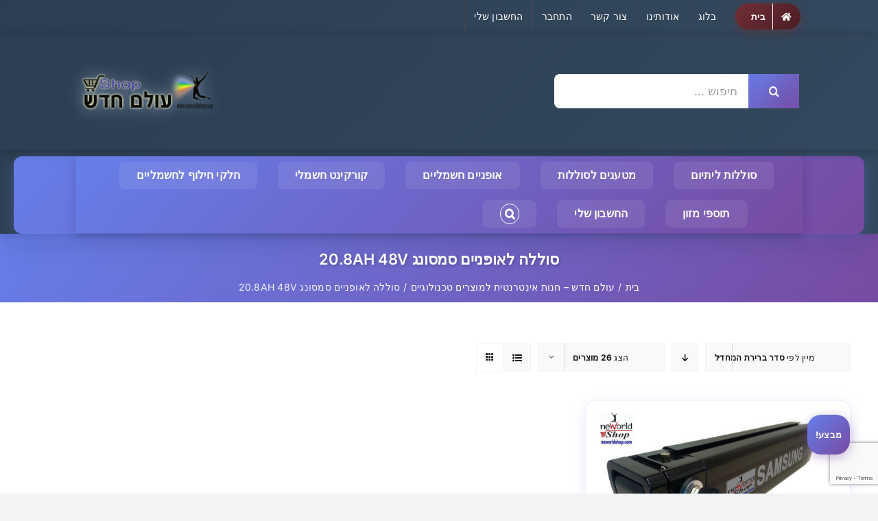

--- FILE ---
content_type: text/html; charset=utf-8
request_url: https://www.google.com/recaptcha/api2/anchor?ar=1&k=6LcCYgcaAAAAAI-Co0pPE_SzJdPIf00KxUitRMZL&co=aHR0cHM6Ly9uZXdvcmxkc2hvcC5jb206NDQz&hl=en&v=PoyoqOPhxBO7pBk68S4YbpHZ&size=invisible&anchor-ms=20000&execute-ms=30000&cb=3d3n3ou3ooee
body_size: 48583
content:
<!DOCTYPE HTML><html dir="ltr" lang="en"><head><meta http-equiv="Content-Type" content="text/html; charset=UTF-8">
<meta http-equiv="X-UA-Compatible" content="IE=edge">
<title>reCAPTCHA</title>
<style type="text/css">
/* cyrillic-ext */
@font-face {
  font-family: 'Roboto';
  font-style: normal;
  font-weight: 400;
  font-stretch: 100%;
  src: url(//fonts.gstatic.com/s/roboto/v48/KFO7CnqEu92Fr1ME7kSn66aGLdTylUAMa3GUBHMdazTgWw.woff2) format('woff2');
  unicode-range: U+0460-052F, U+1C80-1C8A, U+20B4, U+2DE0-2DFF, U+A640-A69F, U+FE2E-FE2F;
}
/* cyrillic */
@font-face {
  font-family: 'Roboto';
  font-style: normal;
  font-weight: 400;
  font-stretch: 100%;
  src: url(//fonts.gstatic.com/s/roboto/v48/KFO7CnqEu92Fr1ME7kSn66aGLdTylUAMa3iUBHMdazTgWw.woff2) format('woff2');
  unicode-range: U+0301, U+0400-045F, U+0490-0491, U+04B0-04B1, U+2116;
}
/* greek-ext */
@font-face {
  font-family: 'Roboto';
  font-style: normal;
  font-weight: 400;
  font-stretch: 100%;
  src: url(//fonts.gstatic.com/s/roboto/v48/KFO7CnqEu92Fr1ME7kSn66aGLdTylUAMa3CUBHMdazTgWw.woff2) format('woff2');
  unicode-range: U+1F00-1FFF;
}
/* greek */
@font-face {
  font-family: 'Roboto';
  font-style: normal;
  font-weight: 400;
  font-stretch: 100%;
  src: url(//fonts.gstatic.com/s/roboto/v48/KFO7CnqEu92Fr1ME7kSn66aGLdTylUAMa3-UBHMdazTgWw.woff2) format('woff2');
  unicode-range: U+0370-0377, U+037A-037F, U+0384-038A, U+038C, U+038E-03A1, U+03A3-03FF;
}
/* math */
@font-face {
  font-family: 'Roboto';
  font-style: normal;
  font-weight: 400;
  font-stretch: 100%;
  src: url(//fonts.gstatic.com/s/roboto/v48/KFO7CnqEu92Fr1ME7kSn66aGLdTylUAMawCUBHMdazTgWw.woff2) format('woff2');
  unicode-range: U+0302-0303, U+0305, U+0307-0308, U+0310, U+0312, U+0315, U+031A, U+0326-0327, U+032C, U+032F-0330, U+0332-0333, U+0338, U+033A, U+0346, U+034D, U+0391-03A1, U+03A3-03A9, U+03B1-03C9, U+03D1, U+03D5-03D6, U+03F0-03F1, U+03F4-03F5, U+2016-2017, U+2034-2038, U+203C, U+2040, U+2043, U+2047, U+2050, U+2057, U+205F, U+2070-2071, U+2074-208E, U+2090-209C, U+20D0-20DC, U+20E1, U+20E5-20EF, U+2100-2112, U+2114-2115, U+2117-2121, U+2123-214F, U+2190, U+2192, U+2194-21AE, U+21B0-21E5, U+21F1-21F2, U+21F4-2211, U+2213-2214, U+2216-22FF, U+2308-230B, U+2310, U+2319, U+231C-2321, U+2336-237A, U+237C, U+2395, U+239B-23B7, U+23D0, U+23DC-23E1, U+2474-2475, U+25AF, U+25B3, U+25B7, U+25BD, U+25C1, U+25CA, U+25CC, U+25FB, U+266D-266F, U+27C0-27FF, U+2900-2AFF, U+2B0E-2B11, U+2B30-2B4C, U+2BFE, U+3030, U+FF5B, U+FF5D, U+1D400-1D7FF, U+1EE00-1EEFF;
}
/* symbols */
@font-face {
  font-family: 'Roboto';
  font-style: normal;
  font-weight: 400;
  font-stretch: 100%;
  src: url(//fonts.gstatic.com/s/roboto/v48/KFO7CnqEu92Fr1ME7kSn66aGLdTylUAMaxKUBHMdazTgWw.woff2) format('woff2');
  unicode-range: U+0001-000C, U+000E-001F, U+007F-009F, U+20DD-20E0, U+20E2-20E4, U+2150-218F, U+2190, U+2192, U+2194-2199, U+21AF, U+21E6-21F0, U+21F3, U+2218-2219, U+2299, U+22C4-22C6, U+2300-243F, U+2440-244A, U+2460-24FF, U+25A0-27BF, U+2800-28FF, U+2921-2922, U+2981, U+29BF, U+29EB, U+2B00-2BFF, U+4DC0-4DFF, U+FFF9-FFFB, U+10140-1018E, U+10190-1019C, U+101A0, U+101D0-101FD, U+102E0-102FB, U+10E60-10E7E, U+1D2C0-1D2D3, U+1D2E0-1D37F, U+1F000-1F0FF, U+1F100-1F1AD, U+1F1E6-1F1FF, U+1F30D-1F30F, U+1F315, U+1F31C, U+1F31E, U+1F320-1F32C, U+1F336, U+1F378, U+1F37D, U+1F382, U+1F393-1F39F, U+1F3A7-1F3A8, U+1F3AC-1F3AF, U+1F3C2, U+1F3C4-1F3C6, U+1F3CA-1F3CE, U+1F3D4-1F3E0, U+1F3ED, U+1F3F1-1F3F3, U+1F3F5-1F3F7, U+1F408, U+1F415, U+1F41F, U+1F426, U+1F43F, U+1F441-1F442, U+1F444, U+1F446-1F449, U+1F44C-1F44E, U+1F453, U+1F46A, U+1F47D, U+1F4A3, U+1F4B0, U+1F4B3, U+1F4B9, U+1F4BB, U+1F4BF, U+1F4C8-1F4CB, U+1F4D6, U+1F4DA, U+1F4DF, U+1F4E3-1F4E6, U+1F4EA-1F4ED, U+1F4F7, U+1F4F9-1F4FB, U+1F4FD-1F4FE, U+1F503, U+1F507-1F50B, U+1F50D, U+1F512-1F513, U+1F53E-1F54A, U+1F54F-1F5FA, U+1F610, U+1F650-1F67F, U+1F687, U+1F68D, U+1F691, U+1F694, U+1F698, U+1F6AD, U+1F6B2, U+1F6B9-1F6BA, U+1F6BC, U+1F6C6-1F6CF, U+1F6D3-1F6D7, U+1F6E0-1F6EA, U+1F6F0-1F6F3, U+1F6F7-1F6FC, U+1F700-1F7FF, U+1F800-1F80B, U+1F810-1F847, U+1F850-1F859, U+1F860-1F887, U+1F890-1F8AD, U+1F8B0-1F8BB, U+1F8C0-1F8C1, U+1F900-1F90B, U+1F93B, U+1F946, U+1F984, U+1F996, U+1F9E9, U+1FA00-1FA6F, U+1FA70-1FA7C, U+1FA80-1FA89, U+1FA8F-1FAC6, U+1FACE-1FADC, U+1FADF-1FAE9, U+1FAF0-1FAF8, U+1FB00-1FBFF;
}
/* vietnamese */
@font-face {
  font-family: 'Roboto';
  font-style: normal;
  font-weight: 400;
  font-stretch: 100%;
  src: url(//fonts.gstatic.com/s/roboto/v48/KFO7CnqEu92Fr1ME7kSn66aGLdTylUAMa3OUBHMdazTgWw.woff2) format('woff2');
  unicode-range: U+0102-0103, U+0110-0111, U+0128-0129, U+0168-0169, U+01A0-01A1, U+01AF-01B0, U+0300-0301, U+0303-0304, U+0308-0309, U+0323, U+0329, U+1EA0-1EF9, U+20AB;
}
/* latin-ext */
@font-face {
  font-family: 'Roboto';
  font-style: normal;
  font-weight: 400;
  font-stretch: 100%;
  src: url(//fonts.gstatic.com/s/roboto/v48/KFO7CnqEu92Fr1ME7kSn66aGLdTylUAMa3KUBHMdazTgWw.woff2) format('woff2');
  unicode-range: U+0100-02BA, U+02BD-02C5, U+02C7-02CC, U+02CE-02D7, U+02DD-02FF, U+0304, U+0308, U+0329, U+1D00-1DBF, U+1E00-1E9F, U+1EF2-1EFF, U+2020, U+20A0-20AB, U+20AD-20C0, U+2113, U+2C60-2C7F, U+A720-A7FF;
}
/* latin */
@font-face {
  font-family: 'Roboto';
  font-style: normal;
  font-weight: 400;
  font-stretch: 100%;
  src: url(//fonts.gstatic.com/s/roboto/v48/KFO7CnqEu92Fr1ME7kSn66aGLdTylUAMa3yUBHMdazQ.woff2) format('woff2');
  unicode-range: U+0000-00FF, U+0131, U+0152-0153, U+02BB-02BC, U+02C6, U+02DA, U+02DC, U+0304, U+0308, U+0329, U+2000-206F, U+20AC, U+2122, U+2191, U+2193, U+2212, U+2215, U+FEFF, U+FFFD;
}
/* cyrillic-ext */
@font-face {
  font-family: 'Roboto';
  font-style: normal;
  font-weight: 500;
  font-stretch: 100%;
  src: url(//fonts.gstatic.com/s/roboto/v48/KFO7CnqEu92Fr1ME7kSn66aGLdTylUAMa3GUBHMdazTgWw.woff2) format('woff2');
  unicode-range: U+0460-052F, U+1C80-1C8A, U+20B4, U+2DE0-2DFF, U+A640-A69F, U+FE2E-FE2F;
}
/* cyrillic */
@font-face {
  font-family: 'Roboto';
  font-style: normal;
  font-weight: 500;
  font-stretch: 100%;
  src: url(//fonts.gstatic.com/s/roboto/v48/KFO7CnqEu92Fr1ME7kSn66aGLdTylUAMa3iUBHMdazTgWw.woff2) format('woff2');
  unicode-range: U+0301, U+0400-045F, U+0490-0491, U+04B0-04B1, U+2116;
}
/* greek-ext */
@font-face {
  font-family: 'Roboto';
  font-style: normal;
  font-weight: 500;
  font-stretch: 100%;
  src: url(//fonts.gstatic.com/s/roboto/v48/KFO7CnqEu92Fr1ME7kSn66aGLdTylUAMa3CUBHMdazTgWw.woff2) format('woff2');
  unicode-range: U+1F00-1FFF;
}
/* greek */
@font-face {
  font-family: 'Roboto';
  font-style: normal;
  font-weight: 500;
  font-stretch: 100%;
  src: url(//fonts.gstatic.com/s/roboto/v48/KFO7CnqEu92Fr1ME7kSn66aGLdTylUAMa3-UBHMdazTgWw.woff2) format('woff2');
  unicode-range: U+0370-0377, U+037A-037F, U+0384-038A, U+038C, U+038E-03A1, U+03A3-03FF;
}
/* math */
@font-face {
  font-family: 'Roboto';
  font-style: normal;
  font-weight: 500;
  font-stretch: 100%;
  src: url(//fonts.gstatic.com/s/roboto/v48/KFO7CnqEu92Fr1ME7kSn66aGLdTylUAMawCUBHMdazTgWw.woff2) format('woff2');
  unicode-range: U+0302-0303, U+0305, U+0307-0308, U+0310, U+0312, U+0315, U+031A, U+0326-0327, U+032C, U+032F-0330, U+0332-0333, U+0338, U+033A, U+0346, U+034D, U+0391-03A1, U+03A3-03A9, U+03B1-03C9, U+03D1, U+03D5-03D6, U+03F0-03F1, U+03F4-03F5, U+2016-2017, U+2034-2038, U+203C, U+2040, U+2043, U+2047, U+2050, U+2057, U+205F, U+2070-2071, U+2074-208E, U+2090-209C, U+20D0-20DC, U+20E1, U+20E5-20EF, U+2100-2112, U+2114-2115, U+2117-2121, U+2123-214F, U+2190, U+2192, U+2194-21AE, U+21B0-21E5, U+21F1-21F2, U+21F4-2211, U+2213-2214, U+2216-22FF, U+2308-230B, U+2310, U+2319, U+231C-2321, U+2336-237A, U+237C, U+2395, U+239B-23B7, U+23D0, U+23DC-23E1, U+2474-2475, U+25AF, U+25B3, U+25B7, U+25BD, U+25C1, U+25CA, U+25CC, U+25FB, U+266D-266F, U+27C0-27FF, U+2900-2AFF, U+2B0E-2B11, U+2B30-2B4C, U+2BFE, U+3030, U+FF5B, U+FF5D, U+1D400-1D7FF, U+1EE00-1EEFF;
}
/* symbols */
@font-face {
  font-family: 'Roboto';
  font-style: normal;
  font-weight: 500;
  font-stretch: 100%;
  src: url(//fonts.gstatic.com/s/roboto/v48/KFO7CnqEu92Fr1ME7kSn66aGLdTylUAMaxKUBHMdazTgWw.woff2) format('woff2');
  unicode-range: U+0001-000C, U+000E-001F, U+007F-009F, U+20DD-20E0, U+20E2-20E4, U+2150-218F, U+2190, U+2192, U+2194-2199, U+21AF, U+21E6-21F0, U+21F3, U+2218-2219, U+2299, U+22C4-22C6, U+2300-243F, U+2440-244A, U+2460-24FF, U+25A0-27BF, U+2800-28FF, U+2921-2922, U+2981, U+29BF, U+29EB, U+2B00-2BFF, U+4DC0-4DFF, U+FFF9-FFFB, U+10140-1018E, U+10190-1019C, U+101A0, U+101D0-101FD, U+102E0-102FB, U+10E60-10E7E, U+1D2C0-1D2D3, U+1D2E0-1D37F, U+1F000-1F0FF, U+1F100-1F1AD, U+1F1E6-1F1FF, U+1F30D-1F30F, U+1F315, U+1F31C, U+1F31E, U+1F320-1F32C, U+1F336, U+1F378, U+1F37D, U+1F382, U+1F393-1F39F, U+1F3A7-1F3A8, U+1F3AC-1F3AF, U+1F3C2, U+1F3C4-1F3C6, U+1F3CA-1F3CE, U+1F3D4-1F3E0, U+1F3ED, U+1F3F1-1F3F3, U+1F3F5-1F3F7, U+1F408, U+1F415, U+1F41F, U+1F426, U+1F43F, U+1F441-1F442, U+1F444, U+1F446-1F449, U+1F44C-1F44E, U+1F453, U+1F46A, U+1F47D, U+1F4A3, U+1F4B0, U+1F4B3, U+1F4B9, U+1F4BB, U+1F4BF, U+1F4C8-1F4CB, U+1F4D6, U+1F4DA, U+1F4DF, U+1F4E3-1F4E6, U+1F4EA-1F4ED, U+1F4F7, U+1F4F9-1F4FB, U+1F4FD-1F4FE, U+1F503, U+1F507-1F50B, U+1F50D, U+1F512-1F513, U+1F53E-1F54A, U+1F54F-1F5FA, U+1F610, U+1F650-1F67F, U+1F687, U+1F68D, U+1F691, U+1F694, U+1F698, U+1F6AD, U+1F6B2, U+1F6B9-1F6BA, U+1F6BC, U+1F6C6-1F6CF, U+1F6D3-1F6D7, U+1F6E0-1F6EA, U+1F6F0-1F6F3, U+1F6F7-1F6FC, U+1F700-1F7FF, U+1F800-1F80B, U+1F810-1F847, U+1F850-1F859, U+1F860-1F887, U+1F890-1F8AD, U+1F8B0-1F8BB, U+1F8C0-1F8C1, U+1F900-1F90B, U+1F93B, U+1F946, U+1F984, U+1F996, U+1F9E9, U+1FA00-1FA6F, U+1FA70-1FA7C, U+1FA80-1FA89, U+1FA8F-1FAC6, U+1FACE-1FADC, U+1FADF-1FAE9, U+1FAF0-1FAF8, U+1FB00-1FBFF;
}
/* vietnamese */
@font-face {
  font-family: 'Roboto';
  font-style: normal;
  font-weight: 500;
  font-stretch: 100%;
  src: url(//fonts.gstatic.com/s/roboto/v48/KFO7CnqEu92Fr1ME7kSn66aGLdTylUAMa3OUBHMdazTgWw.woff2) format('woff2');
  unicode-range: U+0102-0103, U+0110-0111, U+0128-0129, U+0168-0169, U+01A0-01A1, U+01AF-01B0, U+0300-0301, U+0303-0304, U+0308-0309, U+0323, U+0329, U+1EA0-1EF9, U+20AB;
}
/* latin-ext */
@font-face {
  font-family: 'Roboto';
  font-style: normal;
  font-weight: 500;
  font-stretch: 100%;
  src: url(//fonts.gstatic.com/s/roboto/v48/KFO7CnqEu92Fr1ME7kSn66aGLdTylUAMa3KUBHMdazTgWw.woff2) format('woff2');
  unicode-range: U+0100-02BA, U+02BD-02C5, U+02C7-02CC, U+02CE-02D7, U+02DD-02FF, U+0304, U+0308, U+0329, U+1D00-1DBF, U+1E00-1E9F, U+1EF2-1EFF, U+2020, U+20A0-20AB, U+20AD-20C0, U+2113, U+2C60-2C7F, U+A720-A7FF;
}
/* latin */
@font-face {
  font-family: 'Roboto';
  font-style: normal;
  font-weight: 500;
  font-stretch: 100%;
  src: url(//fonts.gstatic.com/s/roboto/v48/KFO7CnqEu92Fr1ME7kSn66aGLdTylUAMa3yUBHMdazQ.woff2) format('woff2');
  unicode-range: U+0000-00FF, U+0131, U+0152-0153, U+02BB-02BC, U+02C6, U+02DA, U+02DC, U+0304, U+0308, U+0329, U+2000-206F, U+20AC, U+2122, U+2191, U+2193, U+2212, U+2215, U+FEFF, U+FFFD;
}
/* cyrillic-ext */
@font-face {
  font-family: 'Roboto';
  font-style: normal;
  font-weight: 900;
  font-stretch: 100%;
  src: url(//fonts.gstatic.com/s/roboto/v48/KFO7CnqEu92Fr1ME7kSn66aGLdTylUAMa3GUBHMdazTgWw.woff2) format('woff2');
  unicode-range: U+0460-052F, U+1C80-1C8A, U+20B4, U+2DE0-2DFF, U+A640-A69F, U+FE2E-FE2F;
}
/* cyrillic */
@font-face {
  font-family: 'Roboto';
  font-style: normal;
  font-weight: 900;
  font-stretch: 100%;
  src: url(//fonts.gstatic.com/s/roboto/v48/KFO7CnqEu92Fr1ME7kSn66aGLdTylUAMa3iUBHMdazTgWw.woff2) format('woff2');
  unicode-range: U+0301, U+0400-045F, U+0490-0491, U+04B0-04B1, U+2116;
}
/* greek-ext */
@font-face {
  font-family: 'Roboto';
  font-style: normal;
  font-weight: 900;
  font-stretch: 100%;
  src: url(//fonts.gstatic.com/s/roboto/v48/KFO7CnqEu92Fr1ME7kSn66aGLdTylUAMa3CUBHMdazTgWw.woff2) format('woff2');
  unicode-range: U+1F00-1FFF;
}
/* greek */
@font-face {
  font-family: 'Roboto';
  font-style: normal;
  font-weight: 900;
  font-stretch: 100%;
  src: url(//fonts.gstatic.com/s/roboto/v48/KFO7CnqEu92Fr1ME7kSn66aGLdTylUAMa3-UBHMdazTgWw.woff2) format('woff2');
  unicode-range: U+0370-0377, U+037A-037F, U+0384-038A, U+038C, U+038E-03A1, U+03A3-03FF;
}
/* math */
@font-face {
  font-family: 'Roboto';
  font-style: normal;
  font-weight: 900;
  font-stretch: 100%;
  src: url(//fonts.gstatic.com/s/roboto/v48/KFO7CnqEu92Fr1ME7kSn66aGLdTylUAMawCUBHMdazTgWw.woff2) format('woff2');
  unicode-range: U+0302-0303, U+0305, U+0307-0308, U+0310, U+0312, U+0315, U+031A, U+0326-0327, U+032C, U+032F-0330, U+0332-0333, U+0338, U+033A, U+0346, U+034D, U+0391-03A1, U+03A3-03A9, U+03B1-03C9, U+03D1, U+03D5-03D6, U+03F0-03F1, U+03F4-03F5, U+2016-2017, U+2034-2038, U+203C, U+2040, U+2043, U+2047, U+2050, U+2057, U+205F, U+2070-2071, U+2074-208E, U+2090-209C, U+20D0-20DC, U+20E1, U+20E5-20EF, U+2100-2112, U+2114-2115, U+2117-2121, U+2123-214F, U+2190, U+2192, U+2194-21AE, U+21B0-21E5, U+21F1-21F2, U+21F4-2211, U+2213-2214, U+2216-22FF, U+2308-230B, U+2310, U+2319, U+231C-2321, U+2336-237A, U+237C, U+2395, U+239B-23B7, U+23D0, U+23DC-23E1, U+2474-2475, U+25AF, U+25B3, U+25B7, U+25BD, U+25C1, U+25CA, U+25CC, U+25FB, U+266D-266F, U+27C0-27FF, U+2900-2AFF, U+2B0E-2B11, U+2B30-2B4C, U+2BFE, U+3030, U+FF5B, U+FF5D, U+1D400-1D7FF, U+1EE00-1EEFF;
}
/* symbols */
@font-face {
  font-family: 'Roboto';
  font-style: normal;
  font-weight: 900;
  font-stretch: 100%;
  src: url(//fonts.gstatic.com/s/roboto/v48/KFO7CnqEu92Fr1ME7kSn66aGLdTylUAMaxKUBHMdazTgWw.woff2) format('woff2');
  unicode-range: U+0001-000C, U+000E-001F, U+007F-009F, U+20DD-20E0, U+20E2-20E4, U+2150-218F, U+2190, U+2192, U+2194-2199, U+21AF, U+21E6-21F0, U+21F3, U+2218-2219, U+2299, U+22C4-22C6, U+2300-243F, U+2440-244A, U+2460-24FF, U+25A0-27BF, U+2800-28FF, U+2921-2922, U+2981, U+29BF, U+29EB, U+2B00-2BFF, U+4DC0-4DFF, U+FFF9-FFFB, U+10140-1018E, U+10190-1019C, U+101A0, U+101D0-101FD, U+102E0-102FB, U+10E60-10E7E, U+1D2C0-1D2D3, U+1D2E0-1D37F, U+1F000-1F0FF, U+1F100-1F1AD, U+1F1E6-1F1FF, U+1F30D-1F30F, U+1F315, U+1F31C, U+1F31E, U+1F320-1F32C, U+1F336, U+1F378, U+1F37D, U+1F382, U+1F393-1F39F, U+1F3A7-1F3A8, U+1F3AC-1F3AF, U+1F3C2, U+1F3C4-1F3C6, U+1F3CA-1F3CE, U+1F3D4-1F3E0, U+1F3ED, U+1F3F1-1F3F3, U+1F3F5-1F3F7, U+1F408, U+1F415, U+1F41F, U+1F426, U+1F43F, U+1F441-1F442, U+1F444, U+1F446-1F449, U+1F44C-1F44E, U+1F453, U+1F46A, U+1F47D, U+1F4A3, U+1F4B0, U+1F4B3, U+1F4B9, U+1F4BB, U+1F4BF, U+1F4C8-1F4CB, U+1F4D6, U+1F4DA, U+1F4DF, U+1F4E3-1F4E6, U+1F4EA-1F4ED, U+1F4F7, U+1F4F9-1F4FB, U+1F4FD-1F4FE, U+1F503, U+1F507-1F50B, U+1F50D, U+1F512-1F513, U+1F53E-1F54A, U+1F54F-1F5FA, U+1F610, U+1F650-1F67F, U+1F687, U+1F68D, U+1F691, U+1F694, U+1F698, U+1F6AD, U+1F6B2, U+1F6B9-1F6BA, U+1F6BC, U+1F6C6-1F6CF, U+1F6D3-1F6D7, U+1F6E0-1F6EA, U+1F6F0-1F6F3, U+1F6F7-1F6FC, U+1F700-1F7FF, U+1F800-1F80B, U+1F810-1F847, U+1F850-1F859, U+1F860-1F887, U+1F890-1F8AD, U+1F8B0-1F8BB, U+1F8C0-1F8C1, U+1F900-1F90B, U+1F93B, U+1F946, U+1F984, U+1F996, U+1F9E9, U+1FA00-1FA6F, U+1FA70-1FA7C, U+1FA80-1FA89, U+1FA8F-1FAC6, U+1FACE-1FADC, U+1FADF-1FAE9, U+1FAF0-1FAF8, U+1FB00-1FBFF;
}
/* vietnamese */
@font-face {
  font-family: 'Roboto';
  font-style: normal;
  font-weight: 900;
  font-stretch: 100%;
  src: url(//fonts.gstatic.com/s/roboto/v48/KFO7CnqEu92Fr1ME7kSn66aGLdTylUAMa3OUBHMdazTgWw.woff2) format('woff2');
  unicode-range: U+0102-0103, U+0110-0111, U+0128-0129, U+0168-0169, U+01A0-01A1, U+01AF-01B0, U+0300-0301, U+0303-0304, U+0308-0309, U+0323, U+0329, U+1EA0-1EF9, U+20AB;
}
/* latin-ext */
@font-face {
  font-family: 'Roboto';
  font-style: normal;
  font-weight: 900;
  font-stretch: 100%;
  src: url(//fonts.gstatic.com/s/roboto/v48/KFO7CnqEu92Fr1ME7kSn66aGLdTylUAMa3KUBHMdazTgWw.woff2) format('woff2');
  unicode-range: U+0100-02BA, U+02BD-02C5, U+02C7-02CC, U+02CE-02D7, U+02DD-02FF, U+0304, U+0308, U+0329, U+1D00-1DBF, U+1E00-1E9F, U+1EF2-1EFF, U+2020, U+20A0-20AB, U+20AD-20C0, U+2113, U+2C60-2C7F, U+A720-A7FF;
}
/* latin */
@font-face {
  font-family: 'Roboto';
  font-style: normal;
  font-weight: 900;
  font-stretch: 100%;
  src: url(//fonts.gstatic.com/s/roboto/v48/KFO7CnqEu92Fr1ME7kSn66aGLdTylUAMa3yUBHMdazQ.woff2) format('woff2');
  unicode-range: U+0000-00FF, U+0131, U+0152-0153, U+02BB-02BC, U+02C6, U+02DA, U+02DC, U+0304, U+0308, U+0329, U+2000-206F, U+20AC, U+2122, U+2191, U+2193, U+2212, U+2215, U+FEFF, U+FFFD;
}

</style>
<link rel="stylesheet" type="text/css" href="https://www.gstatic.com/recaptcha/releases/PoyoqOPhxBO7pBk68S4YbpHZ/styles__ltr.css">
<script nonce="jP_zhsWd4bxzPdEuQq1JXA" type="text/javascript">window['__recaptcha_api'] = 'https://www.google.com/recaptcha/api2/';</script>
<script type="text/javascript" src="https://www.gstatic.com/recaptcha/releases/PoyoqOPhxBO7pBk68S4YbpHZ/recaptcha__en.js" nonce="jP_zhsWd4bxzPdEuQq1JXA">
      
    </script></head>
<body><div id="rc-anchor-alert" class="rc-anchor-alert"></div>
<input type="hidden" id="recaptcha-token" value="[base64]">
<script type="text/javascript" nonce="jP_zhsWd4bxzPdEuQq1JXA">
      recaptcha.anchor.Main.init("[\x22ainput\x22,[\x22bgdata\x22,\x22\x22,\[base64]/[base64]/bmV3IFpbdF0obVswXSk6Sz09Mj9uZXcgWlt0XShtWzBdLG1bMV0pOks9PTM/bmV3IFpbdF0obVswXSxtWzFdLG1bMl0pOks9PTQ/[base64]/[base64]/[base64]/[base64]/[base64]/[base64]/[base64]/[base64]/[base64]/[base64]/[base64]/[base64]/[base64]/[base64]\\u003d\\u003d\x22,\[base64]\\u003d\x22,\x22P8KyeV7Ch0IYRcO7w6LDtUklFmQBw5LChA12wrEWwpjCkWDDmkVrG8KQSlbCscKrwqk/bSHDpjfCliBUwrHDm8KUacOHw79Tw7rCisKOI2ogO8Onw7bCusKcVcOLZwbDl1U1UMKAw5/CngNRw64iwoYQR0PDs8OyRB3DgU5iecOww4IeZmnCtUnDiMKZw6PDlh3CksKsw5pGwpPDrBZhN0gJNW9Ew4Mzw5fCrgDCmwvDt1Bow4lYNmIBKwbDlcOTNsOsw641NRhaQi/Dg8Kuf2t5Tkc8fMOZbsKiMyJ3SRLCpsO+U8K9PE1rfARoZDIUwrjDry9xAsKLwrDCoRDCgBZUw70twrMaFGMcw6jCvEzCjV7DpsKJw41Ow4AWYsOXw5ArwqHCscKiEEnDlsONTMK5OcK0w67Du8Onw7bCgSfDoRAxERfChTFkC1vCk8Ogw5oSwr/Di8KxwpjDuxY0wrkqKFDDhgs9wpfDnD7DlU5BwqrDtlXDpi3CmsKzw50/HcOSF8Khw4rDtsKwY3gKw6HDscOsJi8GaMOXTSnDsDIFw4vDuUJ5S8Odwq5dOCrDjVpTw43DmMO7wq0fwr5HwpTDo8OwwpxaF0XCkhx+wp5iw6TCtMObT8Kdw7jDlsKWGQx/[base64]/Do8ODw6JdbMK0wrnDuRwLwovDg8OiYMKqwqQMZsOLZ8KxK8OqYcOdw6rDqF7Dk8KiKsKXYCHCqg/Dv1Y1wolcw4DDrnzChVrCr8KfX8OzcRvDg8OpOcKadMOSKwzCksOhwqbDsn1/HcOxLcKIw57DkDDDlcOhwp3CqsKJWMKvw7HCqMOyw6HDvhYWEMKRW8O4DjgQXMOsfw7DjTLDtsKUYsKZe8KZwq7CgMKtGDTCmsKcwrDCizFJw5nCrUAVdMOATxpRwo3DvjrDr8Kyw7XCqcOkw7YoFsOVwqPCrcKZP8O4wq8Ywr/DmMKawqPCt8K3HiQrwqBgQU7DvlDCiUzCkjDDjGrDq8OQeA4Vw7bCk0jDhlIOeRPCn8OcL8O9wq/ClcK5IMOZw5DDtcOvw5hqWFM2R1osRQsKw4fDncOQwpnDrGQRYBAXwrDCiDpkbsOaSUpfVsOkKWALSCDCvcObwrIBF3bDtmbDonjDocO7c8OWw44qUsOEw67Dkk/CpjPCkAvDmsK4V20vwptKwq7Cn0TDuBM/w5V3OiQbc8K+P8Oqw5DCocODcWrDpsK5S8Orwqw+GsKiw5ISw5XDqwINX8KvUzRDDcOhwpVNw47CqB/CvWowJyfDmcKWwqYEwr7CmkHCkcKEwpJqw4xuPRTCripGwpjCrcKaI8KUw45Ew6RyQsOeV34ww7rDgAjDocO4wpwdV3QdTnPCjFDCjAA6wp/DpDXCqsOkT0PCt8KDXk7Cs8KcAEV/w5XDjsOjwpvDicOCDHgpbMKjw6J+OmdMw6EBAcONJcKgw4JfUsKWAwwMS8O/[base64]/IRDCp8K/[base64]/[base64]/[base64]/CqxYrMi3DgsO5w5DDrsKVw5nCg2TDpcONI1/ChMO2w7XDrcOKwoJiE1dHw7d9CcOCwrZNw7ptC8KcD23Dg8Kzw4HCncORwpvDrVJ6w70jOcK6w7XDigPDkMOfLcOaw4ASw4MAw49zwo1HWXrCik0Zw6UOaMOzw5hIYcK2XMOEbTpVwoTCqxfClVHDnE7Dk2/[base64]/DhVLCt1AZw7BBw4HCsxjCnCpLLcOtE2rClcKfDxLDmS4XCcK+wrnDg8KQdsKxFUtiw5lTO8O7w5PClcK3w6HCosKuWkE2wrXCmCFJCsKMw4XCqQcpDRnDhsKKwpsXw4PDmmpPJMKzw7jCiQHDsmtgw5/DgMOcw6/CmMOow7lKfcO3XnQOS8OZYVJHEjNhw4vCrwdAwrINwq9Tw4nDiSQYwoDCrB4MwoJXwq97X2bDo8KzwrA+w4VWFydsw5Zgw6vCusK1ABRoWDHDl07Cj8OSwqPDpwRRw6ZBw73CsS/CgcKfwo/[base64]/[base64]/wrDCjsKyD193w5HDgsOrVcKpdAPDuw3DjxAhwq9xeDfCp8OBw4sKcHLDjB/[base64]/w7FBT3LDiTDDpAHCqsOUXMKXwoQQw4HDtsOVIg7DskjCq1bCuwDCksOlVsOhW8KzW1HDoMKvw6XChsOQXMKIw5jDvMOBf8K1GsO5DcKQw5pRZsOiGMO4w4zDjsKdwpIcwoBpwoxfw5U/[base64]/[base64]/Dhnl7R3UJwoFqwqDCh2zDuFPCoTJCw7DCnWbDtQvCiSjDpcOjw60cw4VcK0rCn8KpwoA7w7sgVMKHw5/DocOgwpjChSh8wrfCi8KjBsOyw6bDn8KKw7ZOw5zClcKQw44ewrfCm8Oew7s2w6bCtmwPwoTCq8KIw6ZRwo0Pw7gKE8K0YDLDoC3DncKhwoVEwr7CtsOOC0vDocKkw6rCi2NkbsKcw5tUwq/[base64]/w4IJwqp5IsKdw7XDscO+HsKlw53DmHHDnVLCt8OLwojDoTUeKBJow53DiAPDjcKgCj3CjD1DwrzDnQjCpTM8wo5NwpLDvsOlwoJiwq7DtQrDmsORw7kjMSszwrciCsK1w6nCi0fDk1bCmzTDq8O5w6VZwozDkMKfwp/Ctz5hRsODwpzDq8Kvw4lHCx3Di8KywqQpbsO/w6zCqMO8w4/DlcKEw4jDvznDg8KTwqxnw6lgw4ECU8OxSMKEwodzMsK/w6bCscO2w487FBo5VDDDqG3ClBXDilTCvnJXaMKSZcKNDcKWOXBNw5lWex/CqSHDgMOYDMKZwqvCjGJGwpF3DsOlQcKWwpZdeMKTQcKWRgFLwo0FZjYeD8OewoTDsDzClR1vwqzDg8KWb8Orw4rDphDDusKqYMOYSh9KGMOVV09/w74+w6N9wpVCw6orwoBSXsOQw7saw77DvsO6woQKwpXDh20dbcKVS8OqO8K6w4jDm1IrC8K+PcKMVFrDiVzCs3PDsl9ySX/CuS8fw5TDjlHCiHwcecKzwobDqsOZw5PCgwc1IMOBTwYfw5gZw5LDqy/Dr8Oyw6o1w4fDgcOwV8O9McKAZMKnQsO+woZXW8O5BDQ1csKdwrTCq8OtwqrDvMK8w6fClMOOAh1nJnzCpsOxDTFOdAEJQBdaw5rChsKIBCzCl8O8Li3CuEFQw4Iaw4zDtsKzw7F/WsODwpsMATjCrcOHwpRUZyDDkSVgw7XCncO7w67CuTvDnCHDgMKdwow/w6oleQczw7XCtSjCrsKuwpZ6w4jCpcOVTcOowrQSw7hOwrvDgUfDmsOJPUfDh8OPw4DDucOiUcOsw4VswrcmTRUlPztbAkTDsVwgwqgew4rCl8K+w4bDrMO6CMOPwrAKNMKWXcK2w6fCv2sNIQXCqWfDuGDDj8Klw4rDrsK7w4plwpM+JgPCqQ/DpU3DgTHCrMOJw7VyT8KvwrdrOsKJOsO8WcO9wpvDpMOjw5oVwpQTw4HDvDc0w6kQwp/[base64]/w6Ykw4DDsmxqDMK/w5Quw4LCtTPDkRzClsO3w6vCggzCm8OvwofDh2/DuMK6woLDi8KPw6DDvnNxA8Onw6pUwqbCssOkckPClMOhbiLDmA/DlT88wpTDoQ3Cri7Dv8KKCFjCicKewoF1eMKTNR8/JCjDq1AswpFWCx3Ds1nDp8Otw4Auwp1Aw49WHsOfwoRpGcKPwosNdhUyw7zDmsOHJcOWajhnw5FtXsOKwr94Ow99w5nDmsOfw6kCTHvCpsOYGMOTwrXCmcKVw7bDsBLCs8KeOh3DtU3CqkXDrxtIBMKBwprCjzDCkmMZcFHDlV4IwpTDqsKXcAUJw6tKw4wtwoLDjcO/w48rwoQfwrzDjsKKA8O8ZsK6OcOtwrTCiMKBwoARXMOddmZIw6fCpcK2alpnNnR/bHxgw77Ck1guBzYHTmDDrz7DuSXCjlwIwoLDrS8Ow6LCgwfCh8OYw5w6LAEhMsKlKW/DlcKZwqQVZiDCinUCw4LDr8OnecOVJzbDtzcSw582wrAgCsONYcOSwqHCvMOQwodaNXBUbHDClxTCpQvDqMOqw70JX8K6w4LDk1MyMVXDsULDoMK6w4nDuhQ7wq/Cg8OAAMO5c3YEw4TDk3oZwqtEdsOswrzDsW3CqcKYwrB7PsO5wpLCgzrDj3HDn8KeBjlhwqwTNVpYbcK2wogBAw7Cn8KVwoQWworDt8KfLB0hwpFiw4HDl8KdcUh4eMKTMmFjwr9VwpLDiUopPMKEw7oaDVJZQllZJ20+w4ATQsOvOcONaQ/Dh8KLRlzCnQHCu8KOQ8KNL1ctO8OAw6BePcODWVLCnsO+EsKfwoBgwrkWWUnDqMKHEcKebQ7CqMO/w7gow5dWw4bCiMO9w7hJQUUTb8Kow7BEBMO0woRIwodzwpBRDcKKQV3CosOyJ8KRdMOPOFjCjcKdwoPCuMOqa3phw57DugYHIhHDmGTDvhZcw5jCuTTDkA4EbyLCiX00w4PDk8KDw5nCtTUGw6XCqMO/w7zDqzNMGsKtwqMVwq1sNsOKDAbCqcKrNcKFVVfClsKGwokRwoAFIMK0wpTCixs3w4zDrsOOcH7CqR1hw7Vnw4PDhcO2woQdwq/ClgEqw4Y5w4cOX0/CiMOjVMK2OsOyBcKGfMK2O05+cjBfTHHCgcODw5HCsmVLwrBmwrjDp8OedcKfwrjCojYDwplVV3HDqSzDmkIbw6k/CxzDjikIwp13w7l0LcOff3J8wrQtesOYNEM7w5RGw7DCuGA/w5Jzw7pmw6bDqRNaUzJ2HsO3QsKKOcOsWEk8AMOvwqDCmMKgw6s6OcOnOMKbw7jCqMOPF8Ocw5DDsnh6HsK6TUEeZ8KEwrxfT2vDj8KKwqVdT2l/wp5Oc8KCwq1DesKpwpbDsn0MYFgQw5cuwp0ONWYxQsKBdcKcPTDDoMOPwoHCtGtVHcKNWVISwo/Dm8K/NMKpScKhwoEgwpbClEIYwpcIYnfDg04Zw5g1RznCqMO/YW1OPX/CrMOoUDrDm2fDgh9lAjVRwq/[base64]/wrkQw5DDoiXCvcKPLcKxw7XDhcKdw7zCrX7DlcOhwpQyEkDDisKpwqXDugpUw6plLxHDlAQwN8OrwpfDjAB+w6xPekrDscKhLkd+cCc1w5fCmMKyUHrDjHJ1wq86wqbCmMOPZMOWJsKsw6FRw6B/OcKkwoTCqMKvTADColbDsxMCwrLCnDJ+FcKmVAB0JlBgwq3CocKnCVxIHj/DssK2w4pxw6jChcOvUcOpX8KNw4rCiF1fC1zCsD4QwoZpwoHDi8OpQywlwrPChBdWw6bCqsODDsOrdcKOfwR0w5DDrDTCj0DChX9yQcK7w5ROdQEbwpl0SjLCpwE6XMKOwrDCnzRxw7zCszjCncOcw6zDiC3DtsKQPsKUwqjCpizDlsKLwonCqFrChw11wrwcwps/EFvCs8O/w4jDpsODT8OGEgXDjMOXTxYfw7YjRhrDvwHDglc2NsOoOAfDqlDCrMOXwqDDnMKhKk05w6LCrMKpwooSwr0Dw7/DlUvCncKiw4I6w4Nrw4Q3wp5aIMOoDEbDtMKhwo7DksOpZ8Kzw6bCsDIXYsOMLnnDvWU7QcKtN8OPw4B2ZnZbwqU/wqnCkcOEZCLDucK+aMKhGsOgw6HDnipLAcOowrxCHVvCkhXCmjTDrcK3wo17FEDCh8O4w67Dtx1KZMOhw4vDkMK9aEXDksODwpI7AHNVw6sMw7LDvcOwbsO4w6jCnsKBw6U0w4pCwoMiw4LDrcKDa8OKMVHCu8KUGUEjEljChgpRax/[base64]/DiidqSMKkIz3Cjl4MwrBGTVzDpsKcw6sqw7TCocKLHgQBwo5QKgNXwqEBJcO6wqc0b8O2w5vDtks3wr3Cs8OLw4keJBFJOcKaUT1Dw4JmOMObworCmMKmw65JwqHDm0Uzwp5uwrgKayo3L8OBJXnDvDDCvsO2w5opw7V3w4tDXiR5BMKVHx/CosK/WcKqBXldUxfDi3pHwrbDvl1aDsKEw599w6NWw40twr1yeUVRAMO7SMOEw4F+wqEiw6/DqsKhT8K2woFaDDgkSsKnwoFmCQ0zawNlwr/Dh8OIM8OsO8OYTB/CiDnCo8KaDMKXK20kw6nDqsOef8O/woYZNMKFL0TDrcOHwpnCpX7CvCp1wqXCi8O2w5s1Y1loMsONOC3DiULCv2VCw47DvcOxw57CoB/CvSUFAyZJR8OQwoQjBMKdw5VfwpwMbcKPwonDq8OAw5Uzw6/CrgVVDjTCpcO8w7F+UsKjw4nChMKMw7bCgzEwwpVVZSsncncCw51UwpBGw41EFsKdDMKiw4DDs14DCcOVw5zDs8ObAltNw6HCgg3DnHXDr0LCicKZIVVFK8OLEsOlw4VBw6DCnnHChMO/w5bCv8Oew5ICX1NZbcOrdybDl8OHMyM7w5UUwq3DjcO3w53CvcOEwqXCmWp9wrDChMKtwrFTwr/[base64]/[base64]/CtTgowoHCsMK8Smc7wq5/[base64]/Cg8OXJsOuw5bCvirCtWgqPcOpCDgKYcKZw7RJw5ZHworDqMK3bQpDwqzDmwvDosK3bj9Nw7XCrDfCsMOcwrrDrUfChwE7H0XDmQwQFcK2wq3Cp0jDrsKgMCLCqRBNexdVCcK6HXvCkMOqwrhQwqoew7VcKMKswpTDucOOwpvCqVrCvGViEsK2EcKQNn/[base64]/[base64]/OsK/eAJDLMO5w4Y8wrXDnE7Dg8OOw5/Dl8KawqsTw6fCjVfDr8KYF8KAw6LCtsO7woTChFbCpFVHckzCtjQbw6MXw7/[base64]/[base64]/[base64]/SgFuXcKxw5HCjANLZ8O/acKGV8OiNznDtnXDhsOawpnCnMK3wq/DosOnF8KAwqMbeMKfw7QFwpfCrysZwqhHw7TDhw7CtSsjO8OKDcOifQxBwq08RMKoHMK+dy4xKn7Dow/DoknCgB3Dk8KmcsOLwrHCoCVEwqEbQ8KGPwHCjsOew7phOE1Vw5xEw7ZCfsKpwpMKfDLDpxQ2w592wqoVCXoVwr7ClsOHWV3CnR/CiMK0eMKxE8KDHwhFesO4w6nCt8Ktw4hbAcOAwqpENgFGdyLDm8KUwrB+wq8pbsKNw6EbBWl6PRvDiSZwwpLCvMK8w5rCrUt0w5IeYDzCucKAJ1lbw6XCvMKLCi5HaD/[base64]/[base64]/[base64]/DvUPDk3cRwprDmcOEYcOVw5TCh0XDtcOIw6DDosK0OcO3wo3DkR1Uw4xOF8Kuw5XDpUNwb1HDoQsJw5PCscKjWMOrw4rCgMKjKMKBwqdBDcOEM8KhZMKbSXUywo90wqk6wotOwpHDpWpMw6hAQmHConACwoPDlsOgFx0TT3dyRRLDqcO+wpXDlmBvw48QOxM3Mmd/wpUNdl0iM11WOX/[base64]/w7M5VzfCh8OMXSwew6w/VcOPfMOBwoPDucK2VEJiw4RBwq0/EMOcw4w0e8KSw4RXT8KqwpNfYcOLwoI9HcK3CMOZIcKCG8OLVMOdMTXCscKEw49FwrPDkDnCjn7CgMK8w5IcRXRyD3fClsKXwpnDqB3CmcK/Q8KeHHY/YMKDwrt0BMO+wp8kG8O0wrxFf8KCMsO4wphWOsOID8K3wqbCoWAvw6VZdTrDoW/Cn8OewoHCl09YGwjDoMK9wosnw6TDicOPw5jDmyTCuT8DR2UmIMKdwpdxaMKcw7/[base64]/Du0B7GMOdw7xAwr/DolFFw5BGdcOhdMKxwrLCscKnw6PCoF8Rw7FKw77Cn8OqwofDoG7DhcK4HcKlwr3CqXZMPVYFGgvClMKzwpQww5lnwokgPsKhBcKmw4zDhCvCiRolwqlSUUPDkcKOwqdsQEV7CcKFwoxSV8OUUUNJwqUEwrtTLg/CpsOjw6fCmcOqOQJxw7/[base64]/[base64]/w6bCmsKyUCksFy9FwrcNJMKvwqBYPMOPwpzCssOkwqTDpsOww4J3w7TDkMOGw4hXwq9Awq7ChSE2d8KcPm1uwrbCvcORw7RjwplAw7LDoWMIT8KTBsO8bXM5EV8tIVsTdifCiiHDnyTCosKIwrkIw5vDtMObWGAzbyAMw5N/f8Orw7LDqMKnwrBrZ8OXw5MAZcKXwqQ6esKgD0jChMO2US7CksKoP10bT8O1w71reid6F2DCjcOEbEgAEibDgkcmw4fDthJFwobDmAfDgRkGw7XCtcO7ekTCvcOBQMK/w4QoTcOhwr9fw6hPwoLCiMOCwro7Zw7CgcKeO3UHwqvCkBVkF8OmPCDDj20TYlbDusKhZ3TCtcOewoR7w7fCpcKYJsO9JTjDgsOPf2lvHQAHQ8KaYXUvw7ojIMKSw4HDlGVAKTHClh/CrEkATcK2w7pJc2BKdxvCg8Oqw5BUcsKEQcOWXQZyw6hewp/CiRDCm8OHw5bDkcOGwobDnBwbw6nCsUVow57DnMKHe8Kbwo7CkMKdeRLDjcKoZsKMAMOfw7l+IcOVSE7CtcKHCDfCn8O/wq/DqMOpB8Knw7LDhUDDh8OcfMKQwpMVLxvDhMO2FsOrwo1rwq16w7ovJMK0X1xlwpt1w6csAcKmwoTDoWsYYMOSSSlLwr/[base64]/CvcOZL8Okw6XClsOPacONw4HCsMKGwr/DpQUlMcOLwqbDh8Onw78zOQoPQMOBw6PDp0dBw4hHwqPDsFt0w77Dv0zCtsO4w4nCisOmwoLCjMK1WcOKBcKLcMOBw6Rxwoxpw7Bawq3ClsOTw6UFV8KMf0/CkyXCthvDmMKRwrvCo3TCmMKBaTN9UArDoALDosOCWMKIGlrDpsKOHSMDZMO8TUnCksKHOMO/w4FhfT8Vw53DtMOywo7DljQjwpzDp8KUKMKmOsOkXiDDgW1xVD/Djm3CqCjDpyoYwpprPcORw7VFD8OST8KXBsOiwphqOi/[base64]/[base64]/YMKJw509wqRfXsK2w4PCisOpw7hhY8OqTTbCoTbDkcKyH1DCnhx0AsKFwo0GwonCt8KNAnDChCMaZ8KRKMOhUBw4wqd2BcO/[base64]/[base64]/CtcOAQ8OKw5LDjMK/CnLDqirDvcKow4jCm8KlO39TacONRMOAw7U8wpZuVks2DWlBwrbCqAjCnsKrfVLDkX/CixABYFTCpwxAIcK0WsO3JjnCn1PDtsKLwp9bwphWHzfCucK1w684DGbChRfDt3RcGsOaw7PDoDlNw5HChsOIBn42w6DCksO9R33CqmkRw41ALMOTU8Kdw5DDu2zDscKtw7jCusK+wrlqSMOlwrjCjTo5w6zDjMOfdgnCnA00HzrCt1DDscObw5BkKSHDl2/DtsObw4AbwpjDmmfDjDtdwqzCpT/Cg8OhHlI/NUbCmzfDtcOTwpXCisOiR1jCq0vDhMOGD8OCwpvCkjlUw5JOIcKYdlRXNcOswos4w6vDoDxHaMKxXSQSwp7CrcKRwpnDn8O3wpHCicKdwq4xCsKgw5B1wqzCgsOUAGtRw7bDvMKxwp3Dv8KiGMKBw4YoCHV4wpkKwqRQJjZ/w6QvCsKMwr0XUzbDjTpRSVDCgMKBw7fDoMOtw7t7MGfCkhXCshvDuMOFNX7CoATDpMK/w41lw7TDt8KaAMOEwo4BDSBCwqXDqcObZChvDsOaX8OPeFXCrcKKw4J8KMOZRTgmw7rDvcOQS8O8woHCgmXCuBgzXDd9dl7Dv8KpwrLCn0c1Y8OnIcOww6/[base64]/YcK1EsKAwrbDgsORKBnCsHAxw6nDoMOFw6vCqMO8elHDkmPDn8OZwrwYZQLCl8Oww6vDmsOFWMKMw4InB3/[base64]/DusOPw73CmFhYwp/[base64]/CosKSw6nDl8O+cx7DqGLCi1/ChktOwqvDpQwlYcK6w75lYcO5BiE9JxNCFsOPw5bDhMKhw4rCvsKgTcKHFmM/AsKwZmwLw4jDq8O6w7jCvcOpw58Gw7ZQCMOfwovDtAbCjEkDw79Yw6VMwqDDvWs9DmxBw59Vw4jCicK8d1QIRcOlw48URGtVwo1lw4ASJwg2wpjCjkrDp1QyccKMZzXCvMO6KHJlN0vDg8OPwqXDlyg5TcOMw5bCghNpM33Diw/Du3EowrdLNcKcw4vCq8KfBi0qw7PCrADCoDd4wrcPw7/CtWo+fBoAwpLCvcKpbsKsDDfCkX7DjMK5wpDDnDxYb8KUO2vDqi7DqcO1woBKWi7Cv8KzMxsgI1bDhMOMwqxPw5TDhMOBw6TCtcOtwonCpTTCl2UjHF9pw7HCo8OZKSjDgMO2wqVQwpvDosOrwq/CgsOgw5jCs8Ovwo3Ci8KMEcOOQ8KEwpfCjVdVw7LChAExYcOfJgQnNcOUw59WwrJow43DucOFGUd/wpcGXsOSwr5ywr7CrU/CqSXCq3QUwqTDm0h/[base64]/Cl2PDkhHDoF4gfcOccMOYwqjCksOKwoHDqg/CqMKdAcKOU1/[base64]/CtF3DvMObw7jCkcKcw6rDiMKZwrDDqcOtw6nCnBN2VmZJacKowqkVZinDmgDCvR/Co8KHTMKVw6csbsKMH8KCScKIaWl0dsOrDEhFLhvClTzDlz1tc8O6w6rDscOTw6MRFWnDrncSwpXDsCvCsU9VwqHDuMKFJDrDg1TCqcOWN0vDsmnCs8OJHsO/XsKsw7nCt8KFw5EZw7nCs8OPUHrCsnrCrT3CkEFJw7vDgWglTnADB8O+T8KPw7fDhMKBNMKRwpk/KsOUw6bCg8KQw7PDj8OjwoDCqgXDnxzCqlM8DnjDlGjCkTDCgcKmNMK2ThERAV/CicOOaXPDrsO5w6zDk8OjCz81wqPDuwnDo8Kkw7ZKw5QuV8KOOsKlMsKnMTTDvETCvMOpGHlvw7BVwohMwp/[base64]/ChE3DvCjCgMK0w7YwwrowHE9YDsO7w5PDkjElw5DCqnVHw6nCtUk3woY4w4NIwqoiwrDCr8KcKMO8wpgHfDRiwpDDp2zCrsOsVU5yw5bCmAw2RcOfASYjRi10K8ObwpLCuMKJLcKow4XCngTDjVPDvRhyw6/CoH/DphfDvcOgfX88wo3DjwTDjj7ClMKKUhQZY8KpwrZ9MQ3ClsKAw4/ChsKzX8K1w4RrbwMjbhHCiCLDmMOKOsKffUzCnWpLXMKpwpFNwrN/wrTCtsO2wpnCnMOABMOaejXDosOEwozCrWBFwq1yYsKfw7hdfMKlM1rCsEjDoTMPXMOmRyPDmsOtwq/CvQ7Coi/CvcKZGF9Xwo/DgwfClWDDtxtcL8OXdsOafx3DocKgwoPCucKUIBXDhmArBMOTMMOAwq98w67Cv8OmK8O5w4TCuCvCmi/Cr24VWMO9CCZzw5bDhjFib8Klwr7CqUXCrhJJwrIpwroXNRLCihHDuxLDhTPDmUzCkjnCgcOYwrc5w65zw4nCimRkwqNowrXCqF3Dv8KTw4rChsOSbsOrwoFOCQQuwpXCkMOaw4QKw5PCrsOOOhDDvErDj1LCncOnR8O8w5Rnw5RawqRuw5M/wpgTw4LDusOxeMO6wr/[base64]/worDpcOuwqTCg8KywoHCoMOrDcKlwqBmwp8iwroCw6jChzAYw67CjR3DlmzDuxBac8Ogw45Yw6QhUsOawpTDq8KzaR/CmjoGVQrCmMOLEMKaw4XDjhDClyIxe8K/wqhTw6gFHhIVw6rDncK4e8OWfcKhwqJIw6rDr2XDisKwBmjDngHCtsOcw6hobSLDnxBEwrQOwrY6GhrCscOww6JhBE7CssKZVRDCjUo1woTCoD/DtFfDtCt7wqvCok3Cvx1xCztaw5zCmHzCqMKTaFBwLMO6XlPChcO4w7vCtw/CgsKyfmpQw6lqwpJUTDDCkiHDlcONw4YOw4DCsTvDgi1owqXChS95NnYWwogNwp/DrMKvw4sqw4JOQ8OQb3IEC1FtSnfDqMKKw7Ygw5Ejw47DhcK0E8OfSsONGWHCizLDscO1SltiCGJTwqQKGm7Dp8KLXcK0w7PDilXCj8OZwqjDgcKUwrfDkC7Cn8O1ClPDicKwwp3DrsKiw5TDnsO0JRHCsX7DlcOow4DCkcOKSsK/w5/DtF8bLAFHdcOockZnEsO4RMOSCkRXwo/CrMO/XMOVY0AiwrbCg0wCwq0qHsO2wqrCrWozw4knAMKiw6PCucKfw5nDl8OJUcKkVyVZCRjDuMOyw4Elwp9wV2sVw7/DtlzDgMKww43CgMO2wrrCi8Oiwo4NVcKvZADDs2TDrMObwopKCsKhBWLCrjXDosO/w7XDicKPfzHCiMKTPzjCpnoZUMKTwo/CvMKUwokGZhUIc3PDsMKRwrlmV8O4FXHDu8K9YmzCqMOuwrtET8KcOsKgecOdOMKzwotQw5PCnwEewr5Dw57Dty1uwrHCm3UbwqrDjHgeCcOVwpZxw77Dk07CpUAMwpnDk8Ogw63DhsOYw7tBOXh2Wh/[base64]/DvcOxwrEbbsKVdMKgw49CO8KxPMOFw4/[base64]/[base64]/wp3DksOcwooQHjRuwrxGZR7CnSLDpMKLw57Ci8KFS8KjfQPDnH0cwqwmw7Rywq7CoR/CtcOSTz7CvkLDisOvwr3DukXDlEHCsMKrwqpqC1PCskcswp58w51Cw4pqDsObIQN0w4/Dn8KIwrzCtX/ClwbCgTrCrnzCtUd0VcOwXkBuL8OfwpPClChmw4/Cjg/CtsKBDsKTB2PDu8KOw7PCpwHDgTQKw7LCs14UYxNTwrpFHMO1EMKIw6bChULCrmvCt8KYesKXPT99bTQZw6fCp8K7w6/CsEJFXjzDlBs/[base64]/w4QAwopBwolaRR3DlsK0AjUEODbCu8K3NcK7wrXDtMOVLcKjw7I5Y8KAwp8Twr/[base64]/Dg2TCnkLCoFklw6fDm8KhBcKbwqFNahspwrnCh8O0C33Chm5XwqdBw7A7EMKAfwgATcK2OEPDtwErwpYAw5DDvcOdcsOGM8OqwoZmw73CvcK7ZsKKVcKPV8KDLFV5wqzCrcKpdhzCgR/Cv8KiXVtefRY2XgnCmsKtZcONw4lpTcKKw64WQWfCnSPCtmvCoVXCm8OXfxzDl8OVGcKyw4ElSsKuJxjCm8KnMD0XfMKsNwxLw4tkdsKAew3DvsOywqTDnD83RcKdfwknwq45w5rCpsO/U8KDcMOUw7xawrzDgsK5w5rDulk5IsOxwoJqwrjDsxsIw4HDkzDCmsOUwp1+wrPDohLCoTtGw4tyf8Ktw7TChxDDucKMwo/[base64]/[base64]/[base64]/[base64]/[base64]/[base64]/[base64]/PsKzwo1hOMO0V8Olw5Jyw4fDkjbDvsOLw7TCrVHDt8OjLWTCoMKxGsO1CcKkw5PDgRl5OcK2wobCh8OfFcOiw709w53CijMHw4gETMKFwovClMOXTMO2bF/Csns5Zjp1byfCmhTCj8OuQmsBwqXDumNpwprDjcKnw6/CnMOZGVTDogTDtwzCtUZ8P8OVBSMnworCuMOfD8KfNU4Ub8KBw6MawoTDp8OhdcKkb3bCnyPCrcK/[base64]/CoQ4PNURlwobCr8OxAsKBw5scw5rCk3/CmcO/HUvCtcOKwpXCm2czw7Btwr7CuHHDoMOVwqgLwoANDCbDoCPClMKVw4Unw5nCv8KpwqjCkcKLJC0UwqHDpjlBJFXCocKTV8OWJcK3wp5SGsOnPMKDw7tXLlQmQwlYwozCsWTCp0tfFMORSDXDq8K+JUDCpsK/[base64]/[base64]/Do2zDv8KdwoYxex0oWnUvwpMCw5I5wrROw7xTEVgNJHLCpgU/[base64]/Cm8KPaMOOw7DDsSsROCxhGl11CDMOwrnDtwFddsKUw4zDlcORw5TDr8OXYcO5wqTDr8Oxw7zDig17VcOyZxzCl8Ogw7oIw77DlMOCOMKbax/CgAnClFQww4HDjcOFwqNAG015D8KHMg/CrsKnw7rCpXxlQ8KVRQjDpi5Nw5vDhcOHXBrDmC1dw5zCqVjCvyJ1eRLCuRIwRhoMM8OVwrXDnzXDtcKTWnkmwplmwprCimoOA8KIOwzDvHUqw6fCq0xAecOLwo/Cg3AQaCXCqcOBZnNSIRzDpV1OwrxXw6xpTwBDwr0UHMOTLsKRZndELlh4w5TCuMKFF23DrHkZEQrCoHh7ZMK5BcKFwpJhXlhIw40Dw5rCoD/CqcK6wrZDT2TDnsKsdGzCpS0Nw51QMDN1Lg4BwqvDmcO1w6DCh8Kyw4rCjVnCvHJQGcK+wrNoTMKNHn/CpkFvwpnDq8Khw4HCh8KTw6rDnjDDiAnCqMObw4Ywwq7Ci8KoWUZTM8KbwoTDt2HCizPClB3CksKXPxFYGUIYcl5Fw7lSw7BUwr/DmMKqwolzw4fDq0PCjmHDjhYuGMKWVkNzL8OST8KowrfDk8OFaEF2wqTDgsKNwokYw6HDkcKuEn/DssKbMyLChlhiwr81dMOwfQxjwqU4wrkKw63DgD3CvFZpwr3DqcOvw4lAfcOXwpvDi8KWwqTCpnTCozxRWDLCucOqTAEzwrd1wotDw6/DhVJTJMK1ZHsTSXXCpcKtwpLDuGxpwpUGdmM9DiZEw7ZTCSodw7dQw741XwdMwrXDg8O/[base64]/CqMO1CsO6w6zDjMOyb0jDoSXDmsO7wro4bRURw4EgwqF5w4TCkWXDkwIpP8OYdCBRw7fCjxrCtsOSBsO/J8OmHMKgw7XCicKDw79pTxpww5DDjcK0w6nDicKjw6kuZcKzRMOew6pYwpjDtWPCs8K/w4nChBrDjAt8FSPCqsKOw5wnw5nDnALCosOhfcKVP8K4w6XCq8ONw5p1wpDCnhvCuMKpw5DCg3fCp8OKA8OOL8K9TTjCpMKGasKYHk5Zwq4Ew5nDmUzDjsOEw5E\\u003d\x22],null,[\x22conf\x22,null,\x226LcCYgcaAAAAAI-Co0pPE_SzJdPIf00KxUitRMZL\x22,0,null,null,null,1,[21,125,63,73,95,87,41,43,42,83,102,105,109,121],[1017145,159],0,null,null,null,null,0,null,0,null,700,1,null,0,\[base64]/76lBhnEnQkZnOKMAhnM8xEZ\x22,0,1,null,null,1,null,0,0,null,null,null,0],\x22https://neworldshop.com:443\x22,null,[3,1,1],null,null,null,1,3600,[\x22https://www.google.com/intl/en/policies/privacy/\x22,\x22https://www.google.com/intl/en/policies/terms/\x22],\x22ySEMBYG3kODoq2d2sPJPL4tcnVcdIM8m2tNc6zNeLTs\\u003d\x22,1,0,null,1,1768758852906,0,0,[255,135,101,55],null,[44,234,242],\x22RC-EqusVaMUOgphJw\x22,null,null,null,null,null,\x220dAFcWeA559xi7JI_V6ULT3DlWplUSqVoPWbwEkzrQqMQIHu4GIaALOy8pLPgw3BHoDg4e2Eb6JFtdwDWYwI78fMJWvSlBTZwiMw\x22,1768841653033]");
    </script></body></html>